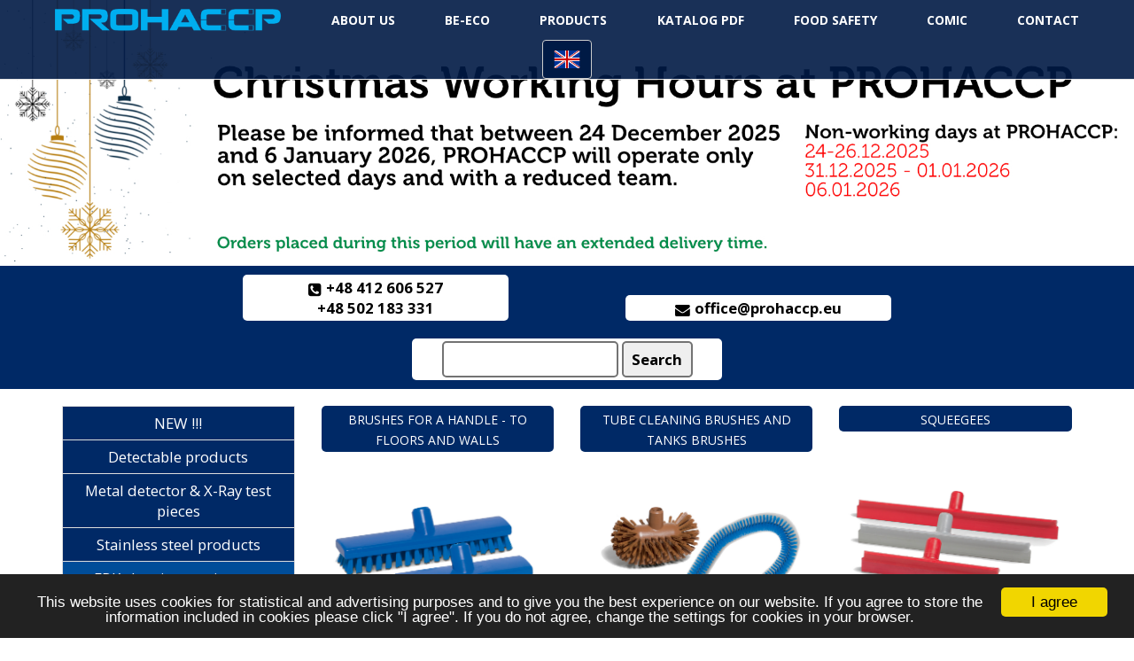

--- FILE ---
content_type: text/html; charset=UTF-8
request_url: https://www.prohaccp.eu/category/37/FBK-cleaning-equipment
body_size: 5626
content:
<!DOCTYPE html>
<html>
	<head>
		<meta charset="utf-8"/>
		<meta http-equiv="X-UA-Compatible" content="IE=edge"/>
		<meta name="viewport" content="width=device-width, initial-scale=1"/>
		<!-- The above 3 meta tags *must* come first in the head; any other head content must come *after* these tags -->
		<meta name="keywords" content="" />
		<meta name="description" content="Detectable products, HACCP products, detectable blue plasters, detectable pens, detectable unbreakable mirrors, detectable personal protective equipment, detectable ear plugs, food safety mats, food safe staplers, stainless steel products" />
		<meta name="robots" content="index, follow">
		<script src="https://ajax.googleapis.com/ajax/libs/jquery/2.2.4/jquery.min.js"></script>
		<!-- Latest compiled and minified CSS -->
		<link rel="stylesheet" href="https://maxcdn.bootstrapcdn.com/bootstrap/3.3.7/css/bootstrap.min.css" integrity="sha384-BVYiiSIFeK1dGmJRAkycuHAHRg32OmUcww7on3RYdg4Va+PmSTsz/K68vbdEjh4u" crossorigin="anonymous">
		<!-- Latest compiled and minified JavaScript -->
		<script src="https://maxcdn.bootstrapcdn.com/bootstrap/3.3.7/js/bootstrap.min.js" integrity="sha384-Tc5IQib027qvyjSMfHjOMaLkfuWVxZxUPnCJA7l2mCWNIpG9mGCD8wGNIcPD7Txa" crossorigin="anonymous"></script>
		<!-- Begin Cookie Consent plugin by Silktide - https://silktide.com/cookieconsent -->
		<script type="text/javascript" src="//cdnjs.cloudflare.com/ajax/libs/cookieconsent2/1.0.10/cookieconsent.min.js"></script>
		<!-- End Cookie Consent plugin -->
		 <script src="https://serwer2098357.home.pl/produktyhaccp/prohaccp_intl/_shared/owlcarousel/owl.carousel.min.js"></script>
		 <link rel="stylesheet" href="https://serwer2098357.home.pl/produktyhaccp/prohaccp_intl/_shared/owlcarousel/owl.carousel.min.css">
		<link rel="stylesheet" href="https://serwer2098357.home.pl/produktyhaccp/prohaccp_intl/_shared/owlcarousel/owl.theme.default.min.css">
		<!-- HTML5 shim and Respond.js for IE8 support of HTML5 elements and media queries -->
		<!-- WARNING: Respond.js doesn't work if you view the page via file:// -->
		<!--[if lt IE 9]>
		  <script src="https://oss.maxcdn.com/html5shiv/3.7.3/html5shiv.min.js"></script>
		  <script src="https://oss.maxcdn.com/respond/1.4.2/respond.min.js"></script>
		<![endif]-->
		<title>FBK cleaning equipment</title>
		<link rel="stylesheet" href="https://serwer2098357.home.pl/produktyhaccp/prohaccp_intl/_shared/css/cssreset.css" />
		<link rel="stylesheet" href="https://serwer2098357.home.pl/produktyhaccp/prohaccp_intl/_shared/css/style.css" />
		<link rel="shortcut icon" href="https://serwer2098357.home.pl/produktyhaccp/prohaccp_intl/_shared/images/favicon.png" type="image/png" />
		<link href='https://fonts.googleapis.com/css?family=Open+Sans:400,700,900&subset=latin,latin-ext' rel='stylesheet' type='text/css' />
		<link href="https://maxcdn.bootstrapcdn.com/font-awesome/4.7.0/css/font-awesome.min.css" rel="stylesheet" integrity="sha384-wvfXpqpZZVQGK6TAh5PVlGOfQNHSoD2xbE+QkPxCAFlNEevoEH3Sl0sibVcOQVnN" crossorigin="anonymous"/>
		<script src="https://serwer2098357.home.pl/produktyhaccp/prohaccp_intl/_shared/js/logos.js"></script>
	</head>
	<body class="container-fluid">
	<script>
  (function(i,s,o,g,r,a,m){i['GoogleAnalyticsObject']=r;i[r]=i[r]||function(){
  (i[r].q=i[r].q||[]).push(arguments)},i[r].l=1*new Date();a=s.createElement(o),
  m=s.getElementsByTagName(o)[0];a.async=1;a.src=g;m.parentNode.insertBefore(a,m)
  })(window,document,'script','https://www.google-analytics.com/analytics.js','ga');

  ga('create', 'UA-87734391-2', 'auto');
  ga('send', 'pageview');

</script>		<nav class="navbar navbar-default navbar-fixed-top container-fluid">
			<div class="hamburger"><i class="fa fa-bars fa-3x" aria-hidden="true" title="rozwiń menu"></i></div>
			<ul class="menu">
				<li class="firstLogo"><a href="https://www.prohaccp.eu/index.php"><img src="https://serwer2098357.home.pl/produktyhaccp/prohaccp_intl/_shared/images/prohaccp.png" alt="prohaccp logo" /></a></li>
				<li><a href="https://www.prohaccp.eu/onas.php">About us</a></li>
				<li><a href="https://www.prohaccp.eu/recycling.php">Be-eco</a></li>
				<li><a href="https://www.prohaccp.eu/category/0/0">Products</a></li>
				<li><a href="https://serwer2098357.home.pl/produktyhaccp/prohaccp_intl/_shared/download/Prohaccp_Katalog_PL_EN_2025_web.pdf">Katalog PDF</a></li>
				<li><a href="https://www.prohaccp.eu/foodsafety.php">Food safety</a></li>
				<li><a href="https://www.prohaccp.eu/comic_main.php">Comic</a></li>
				<li><a href="https://www.prohaccp.eu/kontakt.php">Contact</a></li>
				<li class="dropdown">
					<button class="btn btn-default dropdown-toggle" type="button" data-toggle="dropdown"></button>
					<ul class="dropdown-menu dropdown-menu-right">
						<li><a href="https://serwer2098357.home.pl/produktyhaccp/prohaccp_intl/PL/"><img src="https://serwer2098357.home.pl/produktyhaccp/prohaccp_intl/_shared/images/flags/Poland.png" alt="polish language" title="polish language"/>&nbsp;polski </a></li>
						<li><a href="https://www.prohaccp.cz"><img src="https://serwer2098357.home.pl/produktyhaccp/prohaccp_intl/_shared/images/flags/Czech-Republic.png" alt="czech language" title="czech language" />&nbsp;&#269;esk&#253;</a></li>
						<li><a href="https://www.prohaccp.de"><img src="https://serwer2098357.home.pl/produktyhaccp/prohaccp_intl/_shared/images/flags/Germany.png" alt="german language" title="german language"/>&nbsp;deutsch</a></li>
						<li><a href="https://www.prohaccp.eu"><img src="https://serwer2098357.home.pl/produktyhaccp/prohaccp_intl/_shared/images/flags/United-Kingdom.png" alt="english language" title="english language"/>&nbsp;english</a></li>
						<li><a href="https://www.bg.prohaccp.eu/"><img src="https://serwer2098357.home.pl/produktyhaccp/prohaccp_intl/_shared/images/flags/Bulgaria.png" alt="bulgarian language" title="bulgarian language"/>&nbsp;&#1073;&#1098;&#1083;&#1075;&#1072;&#1088;&#1089;&#1082;&#1080;</a></li>
						<li><a href="https://www.ee.prohaccp.eu/"><img src="https://serwer2098357.home.pl/produktyhaccp/prohaccp_intl/_shared/images/flags/Estonia.png" alt="estonian language" title="estonian language"/>&nbsp;eesti</a></li>
						<li><a href="https://www.prohaccp.es"><img src="https://serwer2098357.home.pl/produktyhaccp/prohaccp_intl/_shared/images/flags/Spain.png" alt="spanish language" title="spanish language"/>&nbsp;español</a></li>
						<li><a href="https://www.prohaccp.fr"><img src="https://serwer2098357.home.pl/produktyhaccp/prohaccp_intl/_shared/images/flags/France.png" alt="french language" title="french language" />&nbsp;fran&ccedil;ais</a></li>
						<li><a href="https://www.prohaccp.it"><img src="https://serwer2098357.home.pl/produktyhaccp/prohaccp_intl/_shared/images/flags/Italy.png" alt="italian language" title="italian language"/>&nbsp;italiano</a></li>
						<li><a href="https://www.lv.prohaccp.eu/"><img src="https://serwer2098357.home.pl/produktyhaccp/prohaccp_intl/_shared/images/flags/Latvia.png" alt="latvian language" title="latvian language"/>&nbsp;latvijas</a></li>
						<li><a href="https://www.lt.prohaccp.eu/"><img src="https://serwer2098357.home.pl/produktyhaccp/prohaccp_intl/_shared/images/flags/Lithuania.png" alt="lithuanian language" title="lithuanian language"/>&nbsp;lietuvos</a></li>
						<li><a href="https://www.hu.prohaccp.eu/"><img src="https://serwer2098357.home.pl/produktyhaccp/prohaccp_intl/_shared/images/flags/Hungary.png" alt="hungarian language" title="hungarian language"/>&nbsp;magyar</a></li>
						<li><a href="https://www.prohaccp.nl/"><img src="https://serwer2098357.home.pl/produktyhaccp/prohaccp_intl/_shared/images/flags/Netherlands.png" alt="dutch language"  title="dutch language"/>&nbsp;nederlands</a></li>
						<li><a href="https://www.ro.prohaccp.eu/"><img src="https://serwer2098357.home.pl/produktyhaccp/prohaccp_intl/_shared/images/flags/Romania.png" alt="romanian language" title="romanian language"/>&nbsp;rom&acirc;n</a></li>
						<li><a href="https://www.ru.prohaccp.eu/"><img src="https://serwer2098357.home.pl/produktyhaccp/prohaccp_intl/_shared/images/flags/Russia.png" alt="russian language" title="russian language"/>&nbsp;&#1088;&#1091;&#1089;&#1089;&#1082;&#1080;&#1081;</a></li>
						<li><a href="https://www.sk.prohaccp.eu/"><img src="https://serwer2098357.home.pl/produktyhaccp/prohaccp_intl/_shared/images/flags/Slovakia.png" alt="slovak language" title="slovak language"/>&nbsp;sloven&#269;ina</a></li>
						<li><a href="https://www.rs.prohaccp.eu/"><img src="https://serwer2098357.home.pl/produktyhaccp/prohaccp_intl/_shared/images/flags/Serbia.png" alt="slovak language" title="serbian language"/>&nbsp;srpski</a></li>
						<li><a href="https://www.prohaccp.se/"><img src="https://serwer2098357.home.pl/produktyhaccp/prohaccp_intl/_shared/images/flags/Sweden.png" alt="swedish language" title="swedish language"/>&nbsp;svenska</a></li>
						<li><a href="https://www.detectable.co/"><img src="https://serwer2098357.home.pl/produktyhaccp/prohaccp_intl/_shared/images/flags/Turkey.png" alt="turkish language" title="turkish language"/>&nbsp;t&uuml;rk&ccedil;e</a></li>
						<li><a href="https://www.es.prohaccp-centroamerica.com/"><img src="https://serwer2098357.home.pl/produktyhaccp/prohaccp_intl/_shared/images/flags/Costa-Rica.png" alt="spanish language" title="spanish language"/>&nbsp;español (Centroamérica)</a></li>
						<li><a href="https://www.prohaccp-mexico.com/"><img src="https://serwer2098357.home.pl/produktyhaccp/prohaccp_intl/_shared/images/flags/Mexico.png" alt="spanish language" title="spanish language"/>&nbsp;español (Mexico)</a></li>
						<li><a href="https://co.prohaccp.global/"><img src="https://serwer2098357.home.pl/produktyhaccp/prohaccp_intl/_shared/images/flags/Colombia.png" alt="spanish language" title="spanish language"/>&nbsp;español (Colombia)</a></li>
						<li><a href="https://uy.prohaccp.global/"><img src="https://serwer2098357.home.pl/produktyhaccp/prohaccp_intl/_shared/images/flags/Uruguay.png" alt="spanish language" title="spanish language"/>&nbsp;español (Uruguay)</a></li>
						<li><a href="https://ar.prohaccp.global/"><img src="https://serwer2098357.home.pl/produktyhaccp/prohaccp_intl/_shared/images/flags/Argentina.png" alt="spanish language" title="spanish language"/>&nbsp;español (Argentina)</a></li>
						<li><a href="https://br.prohaccp.global/"><img src="https://serwer2098357.home.pl/produktyhaccp/prohaccp_intl/_shared/images/flags/Brazil.png" alt="portuguese language" title="portuguese language"/>&nbsp;português (Brazil)</a></li>
						<li><a href="https://th.prohaccp.global/"><img src="https://serwer2098357.home.pl/produktyhaccp/prohaccp_intl/_shared/images/flags/Thailand.png" alt="thai language" title="thai language"/>&nbsp;ภาษาไทย</a></li>
						<li><a href="https://prohaccp.global/"><i class="fa fa-globe" aria-hidden="true"></i>&nbsp;  Prohaccp Global</a></li>
					</ul>
				</li>
			</ul>
		</nav>
		<header>
			<div class="owl-carousel owl-theme">
			<div><img src="https://serwer2098357.home.pl/produktyhaccp/prohaccp_intl/_shared/images/Header_Xmas25_EN.jpg" alt="slide"></a></div>
						
			<div><img src="https://serwer2098357.home.pl/produktyhaccp/prohaccp_intl/_shared/images/Header_EcoVadis_EN.jpg" alt="slide"></a></div>
			
			<div><a href="https://serwer2098357.home.pl/produktyhaccp/prohaccp_intl/_shared/download/Prohaccp_Katalog_PL_EN_2025_web.pdf"><img src="https://serwer2098357.home.pl/produktyhaccp/prohaccp_intl/_shared/images/Nowy_Katalog2020_EN.jpg" alt="slide"></a></div>
				
			<div><a href="https://www.prohaccp.eu//product/32/Długopis-wykrywalny-numerowany-seryjnie"><img src="https://serwer2098357.home.pl/produktyhaccp/prohaccp_intl/_shared/images/Header_Dlugopisy_EN.jpg" alt="slide"></a></div>
								
			</div>
			<ul class="fast-contact">
                <li class="contact-column"><i class="fa fa-phone-square fa-1x" aria-hidden="true" title="telefon"></i>+48 412 606 527    </br>
+48 502 183 331
</li>
                <li class="contact-column"><a href="mailto:office@prohaccp.eu"><i class="fa fa-envelope fa-1x" aria-hidden="true" title="emial"></i>office@prohaccp.eu</a></li>
                <li class="contact-column search">
                    <form action="/search.php" method="get" style="margin-top: 0px !important;">
                        <input type="text" id="search" name="q">
                        <input type="submit" value="Search">
                    </form>
                </li>
			</ul>
		</header>
		
		      
		<script src="https://www.salesmanago.pl/dynamic/isd965obzwn2by6l/popups.js"></script>
    
    		
    </BODY>
</HTML>
﻿		<section class="container">
			<div class="row">
				<div class="col-xs-12 col-sm-3 sidebar">
					<div class="expand">
						<i class="fa fa-caret-square-o-down fa-2x" aria-hidden="true"></i>
						<i class="fa fa-caret-square-o-up fa-2x" aria-hidden="true"></i>
					</div>
					
						<ul class="list-group">	
								<li class="list-group-item"><a href="https://www.prohaccp.eu/category/92/"></a></li>	
								<li class="list-group-item"><a href="https://www.prohaccp.eu/category/1/NEW-!!!">NEW !!!</a></li>	
								<li class="list-group-item"><a href="https://www.prohaccp.eu/category/2/Detectable-products">Detectable products</a></li>	
								<li class="list-group-item"><a href="https://www.prohaccp.eu/category/5/Metal-detector-&-X-Ray-test-pieces">Metal detector & X-Ray test pieces</a></li>	
								<li class="list-group-item"><a href="https://www.prohaccp.eu/category/3/Stainless-steel-products">Stainless steel products</a></li>	
								<li class="list-group-item"><a href="https://www.prohaccp.eu/category/37/FBK-cleaning-equipment">FBK cleaning equipment</a></li><li class="list-group-item"><a href="https://www.prohaccp.eu/category/58/Brushes-for-a-handle---to-floors-and-walls" class="sublevel" >Brushes for a handle - to floors and walls</a></li><li class="list-group-item"><a href="https://www.prohaccp.eu/category/59/Tube-cleaning-brushes-and-tanks-brushes" class="sublevel" >Tube cleaning brushes and tanks brushes</a></li><li class="list-group-item"><a href="https://www.prohaccp.eu/category/39/Squeegees" class="sublevel" >Squeegees</a></li><li class="list-group-item"><a href="https://www.prohaccp.eu/category/40/Handles" class="sublevel" >Handles</a></li><li class="list-group-item"><a href="https://www.prohaccp.eu/category/41/Hand-brushes" class="sublevel" >Hand brushes</a></li><li class="list-group-item"><a href="https://www.prohaccp.eu/category/60/Brushes-and-waterfeed-accessories" class="sublevel" >Brushes and waterfeed accessories</a></li><li class="list-group-item"><a href="https://www.prohaccp.eu/category/57/Brushes-with-resin" class="sublevel" >Brushes with resin</a></li><li class="list-group-item"><a href="https://www.prohaccp.eu/category/63/Accessories-for-high-temperatures" class="sublevel" >Accessories for high temperatures</a></li><li class="list-group-item"><a href="https://www.prohaccp.eu/category/61/Color-coded-production-accessories" class="sublevel" >Color coded production accessories</a></li><li class="list-group-item"><a href="https://www.prohaccp.eu/category/89/ESD-products" class="sublevel" >ESD products</a></li><li class="list-group-item"><a href="https://www.prohaccp.eu/category/62/Organization-of-accessories-on-production" class="sublevel" >Organization of accessories on production</a></li><li class="list-group-item"><a href="https://www.prohaccp.eu/category/67/Others-cleaning-equipment" class="sublevel" >Others cleaning equipment</a></li>	
								<li class="list-group-item"><a href="https://www.prohaccp.eu/category/7/Colour-coded-food-grade-containers">Colour coded food grade containers</a></li>	
								<li class="list-group-item"><a href="https://www.prohaccp.eu/category/79/Reusable-clothes">Reusable clothes</a></li>	
								<li class="list-group-item"><a href="https://www.prohaccp.eu/category/4/Disposable-clothes">Disposable clothes</a></li>	
								<li class="list-group-item"><a href="https://www.prohaccp.eu/category/6/Food-safety-mats">Food safety mats</a></li>	
								<li class="list-group-item"><a href="https://www.prohaccp.eu/category/53/Factory-hygiene">Factory hygiene</a></li>	
								<li class="list-group-item"><a href="https://www.prohaccp.eu/category/66/Packaging-products">Packaging products</a></li>	
								<li class="list-group-item"><a href="https://www.prohaccp.eu/category/68/Fight-with-moisture">Fight with moisture</a></li>	
								<li class="list-group-item"><a href="https://www.prohaccp.eu/category/70/"></a></li>	
								<li class="list-group-item"><a href="https://www.prohaccp.eu/category/8/Food-safe-staplers">Food safe staplers</a></li>	
								<li class="list-group-item"><a href="https://www.prohaccp.eu/category/51/5S,-Visual-Management">5S, Visual Management</a></li>	
								<li class="list-group-item"><a href="https://www.prohaccp.eu/category/78/Signs-and-information-systems">Signs and information systems</a></li>	
								<li class="list-group-item"><a href="https://www.prohaccp.eu/category/75/Safety">Safety</a></li>	
								<li class="list-group-item"><a href="https://www.prohaccp.eu/category/80/Recycled-products">Recycled products</a></li>	
								<li class="list-group-item"><a href="https://www.prohaccp.eu/category/93/ToBeEco-–-Gadgets-from-Recycled-Materials">ToBeEco – Gadgets from Recycled Materials</a></li>	
		
						</ul>					
				</div><div class="col-xs-12 col-sm-9 offer"><div class="row">	
								<div class="col-xs-12 col-sm-4">			 
								<h1><a href="https://www.prohaccp.eu/category/58/Brushes-for-a-handle---to-floors-and-walls">Brushes for a handle - to floors and walls</a></h1>
								<a href="https://www.prohaccp.eu/category/58/Brushes-for-a-handle---to-floors-and-walls"><img src="https://serwer2098357.home.pl/produktyhaccp/prohaccp_intl/_shared/images/categories/cintl58.jpg"  alt="Brushes for a handle - to floors and walls" title="Brushes for a handle - to floors and walls" border="0" /></a>
								<p></p>
								</div>	
								<div class="col-xs-12 col-sm-4">			 
								<h1><a href="https://www.prohaccp.eu/category/59/Tube-cleaning-brushes-and-tanks-brushes">Tube cleaning brushes and tanks brushes</a></h1>
								<a href="https://www.prohaccp.eu/category/59/Tube-cleaning-brushes-and-tanks-brushes"><img src="https://serwer2098357.home.pl/produktyhaccp/prohaccp_intl/_shared/images/categories/cintl59.jpg"  alt="Tube cleaning brushes and tanks brushes" title="Tube cleaning brushes and tanks brushes" border="0" /></a>
								<p></p>
								</div>	
								<div class="col-xs-12 col-sm-4">			 
								<h1><a href="https://www.prohaccp.eu/category/39/Squeegees">Squeegees</a></h1>
								<a href="https://www.prohaccp.eu/category/39/Squeegees"><img src="https://serwer2098357.home.pl/produktyhaccp/prohaccp_intl/_shared/images/categories/cintl39.jpg"  alt="Squeegees" title="Squeegees" border="0" /></a>
								<p></p>
								</div></div><div class="row">	
								<div class="col-xs-12 col-sm-4">			 
								<h1><a href="https://www.prohaccp.eu/category/40/Handles">Handles</a></h1>
								<a href="https://www.prohaccp.eu/category/40/Handles"><img src="https://serwer2098357.home.pl/produktyhaccp/prohaccp_intl/_shared/images/categories/cintl40.jpg"  alt="Handles" title="Handles" border="0" /></a>
								<p></p>
								</div>	
								<div class="col-xs-12 col-sm-4">			 
								<h1><a href="https://www.prohaccp.eu/category/41/Hand-brushes">Hand brushes</a></h1>
								<a href="https://www.prohaccp.eu/category/41/Hand-brushes"><img src="https://serwer2098357.home.pl/produktyhaccp/prohaccp_intl/_shared/images/categories/cintl41.jpg"  alt="Hand brushes" title="Hand brushes" border="0" /></a>
								<p></p>
								</div>	
								<div class="col-xs-12 col-sm-4">			 
								<h1><a href="https://www.prohaccp.eu/category/60/Brushes-and-waterfeed-accessories">Brushes and waterfeed accessories</a></h1>
								<a href="https://www.prohaccp.eu/category/60/Brushes-and-waterfeed-accessories"><img src="https://serwer2098357.home.pl/produktyhaccp/prohaccp_intl/_shared/images/categories/cintl60.jpg"  alt="Brushes and waterfeed accessories" title="Brushes and waterfeed accessories" border="0" /></a>
								<p></p>
								</div></div><div class="row">	
								<div class="col-xs-12 col-sm-4">			 
								<h1><a href="https://www.prohaccp.eu/category/57/Brushes-with-resin">Brushes with resin</a></h1>
								<a href="https://www.prohaccp.eu/category/57/Brushes-with-resin"><img src="https://serwer2098357.home.pl/produktyhaccp/prohaccp_intl/_shared/images/categories/cintl57.jpg"  alt="Brushes with resin" title="Brushes with resin" border="0" /></a>
								<p></p>
								</div>	
								<div class="col-xs-12 col-sm-4">			 
								<h1><a href="https://www.prohaccp.eu/category/63/Accessories-for-high-temperatures">Accessories for high temperatures</a></h1>
								<a href="https://www.prohaccp.eu/category/63/Accessories-for-high-temperatures"><img src="https://serwer2098357.home.pl/produktyhaccp/prohaccp_intl/_shared/images/categories/cintl63.jpg"  alt="Accessories for high temperatures" title="Accessories for high temperatures" border="0" /></a>
								<p></p>
								</div>	
								<div class="col-xs-12 col-sm-4">			 
								<h1><a href="https://www.prohaccp.eu/category/61/Color-coded-production-accessories">Color coded production accessories</a></h1>
								<a href="https://www.prohaccp.eu/category/61/Color-coded-production-accessories"><img src="https://serwer2098357.home.pl/produktyhaccp/prohaccp_intl/_shared/images/categories/cintl61.jpg"  alt="Color coded production accessories" title="Color coded production accessories" border="0" /></a>
								<p></p>
								</div></div><div class="row">	
								<div class="col-xs-12 col-sm-4">			 
								<h1><a href="https://www.prohaccp.eu/category/89/ESD-products">ESD products</a></h1>
								<a href="https://www.prohaccp.eu/category/89/ESD-products"><img src="https://serwer2098357.home.pl/produktyhaccp/prohaccp_intl/_shared/images/categories/cintl89.jpg"  alt="ESD products" title="ESD products" border="0" /></a>
								<p></p>
								</div>	
								<div class="col-xs-12 col-sm-4">			 
								<h1><a href="https://www.prohaccp.eu/category/62/Organization-of-accessories-on-production">Organization of accessories on production</a></h1>
								<a href="https://www.prohaccp.eu/category/62/Organization-of-accessories-on-production"><img src="https://serwer2098357.home.pl/produktyhaccp/prohaccp_intl/_shared/images/categories/cintl62.jpg"  alt="Organization of accessories on production" title="Organization of accessories on production" border="0" /></a>
								<p></p>
								</div>	
								<div class="col-xs-12 col-sm-4">			 
								<h1><a href="https://www.prohaccp.eu/category/67/Others-cleaning-equipment">Others cleaning equipment</a></h1>
								<a href="https://www.prohaccp.eu/category/67/Others-cleaning-equipment"><img src="https://serwer2098357.home.pl/produktyhaccp/prohaccp_intl/_shared/images/categories/cintl67.jpg"  alt="Others cleaning equipment" title="Others cleaning equipment" border="0" /></a>
								<p></p>
								</div></div><div class="row">	<div class="col-xs-12 col-sm-4">
								<h1><a href="https://www.prohaccp.eu/category/17/Brushes-with-detectable-filament">Brushes with detectable filament</a></h1>
								<a href="https://www.prohaccp.eu/category/17/Brushes-with-detectable-filament"><img src="https://serwer2098357.home.pl/produktyhaccp/prohaccp_intl/_shared/images/categories/cintl17.jpg" alt="Brushes with detectable filament" title="Brushes with detectable filament" border="0" /></a>
								<p>Cleaning of production lines is a daily routine in food industry. During cleaning fractions of filament can be cut and fall into production line. If it is detectable it can be found by inspection equipent.</p>
								</div><div class="col-xs-12 col-sm-4">
							 <h1><a href="https://www.prohaccp.eu/product/856/Disposable-set-for-broken-glass
">Disposable set for broken glass
</a></h1>
								<a href="https://www.prohaccp.eu/product/856/Disposable-set-for-broken-glass
"><img src="https://serwer2098357.home.pl/produktyhaccp/prohaccp_intl/_shared/images/products/intl856.jpg" alt="Disposable set for broken glass
" title="Disposable set for broken glass
" border="0" /></a>
								<p>The set contains: - dustpan 285x200mm, handbrush 235x40mm - 2 garbage bags 60L - 1 pair of latex polyester protective gloves (XL size)
</p><p></p>
								</div>		
			</div>
		</div>
	</div>
</section>
﻿
		<section class="container-fluid loma">
			<div class="row">
				<div class="col-xs-12">
					<p>Detectable products tested on LOMA metal detectors <a href="https://www.loma.com"><img src="https://serwer2098357.home.pl/produktyhaccp/prohaccp_intl/_shared/images/loma.jpg" id="loma" alt="loma logo"/></a></p>		
				</div>
			</div>
		</section>
	<footer class="container-fluid"> 
			<div class="row">
				<div class="col-xs-12">
					<p>
					All rights reserved &copy; 2011-2026<img src="https://serwer2098357.home.pl/produktyhaccp/prohaccp_intl/_shared/images/prohaccp.png" class="logo-footer" alt="prohaccp logo"/>
					<a href="https://www.certipedia.com/quality_marks/9108634269?locale=pl"><img class="iso" src="https://serwer2098357.home.pl/produktyhaccp/prohaccp_intl/_shared/images/9108634269.png" alt="certificate"/></a>
					</p>
				</div>
			</div>
		</footer>
		<script src="https://serwer2098357.home.pl/produktyhaccp/prohaccp_intl/_shared/js/app.js"></script>
		<script type="text/javascript">
			var _smid = "isd965obzwn2by6l";		
			(function(w, r, a, sm, s ) {
				w['SalesmanagoObject'] = r;
				w[r] = w[r] || function () {( w[r].q = w[r].q || [] ).push(arguments)};
				sm = document.createElement('script'); sm.type = 'text/javascript'; sm.async = true; sm.src = a;
				s = document.getElementsByTagName('script')[0];
				s.parentNode.insertBefore(sm, s);
			})(window, 'sm', ('httpss:' == document.location.protocol ? 'httpss://' : 'https://') + 'www.salesmanago.pl/static/sm.js');
		
		</script>
		
		       
    
    
	</body>
</html>        

--- FILE ---
content_type: text/plain
request_url: https://www.google-analytics.com/j/collect?v=1&_v=j102&a=515802778&t=pageview&_s=1&dl=https%3A%2F%2Fwww.prohaccp.eu%2Fcategory%2F37%2FFBK-cleaning-equipment&ul=en-us%40posix&dt=FBK%20cleaning%20equipment&sr=1280x720&vp=1280x720&_u=IEBAAEABAAAAACAAI~&jid=669444098&gjid=1356948435&cid=1677337588.1769354055&tid=UA-87734391-2&_gid=806994078.1769354055&_r=1&_slc=1&z=276144504
body_size: -450
content:
2,cG-097E6EYW7J

--- FILE ---
content_type: application/javascript
request_url: https://serwer2098357.home.pl/produktyhaccp/prohaccp_intl/_shared/js/logos.js
body_size: 1044
content:
$(document).ready(function() {

	function logos() {
			var url = window.location.href,
				firstLogo = $(".firstLogo"),
				navbar = $(".navbar"),
				navLink = $(".menu li a"),
				hamburger = $(".hamburger i");
				
			if(url.indexOf("https://br.prohaccp.global/") > -1) {
				navbar.addClass("navBrazil");
				navLink.addClass("linkBrazil");
				hamburger.addClass("hamBrazil");
				firstLogo.after("<li class='secondLogo'><img src='https://serwer2098357.home.pl/produktyhaccp/prohaccp_intl/_shared/images/brasmo.png' alt='prohaccp logo' /></a></li>");
			
			var firstLogoImg = $(".menu li.firstLogo img");
				firstLogoImg.css({
					"width": "17%"
					});
			var secondLogoImg = $(".menu li.secondLogo img");
				secondLogoImg.css({
					"width": "10%"
					});				
			}
		}
		logos();	
		
	function flags() {
	var url = window.location.href,
		dropdown = $(".dropdown-toggle"),
		dropdownMenu = $(".dropdown-menu");
						
	
		if(url.indexOf("https://www.prohaccp.eu/") > -1) {
			 dropdown.append("<img src='https://serwer2098357.home.pl/produktyhaccp/prohaccp_intl/_shared/images/flags/United-Kingdom.png' alt='english language' title='english language'/>");	
		 }
		else if(url.indexOf("https://www.bg.prohaccp.eu/") > -1) {
			dropdown.append("<img src='https://serwer2098357.home.pl/produktyhaccp/prohaccp_intl/_shared/images/flags/Bulgaria.png' alt='bulgarian language' title='bulgarian language'/>");	
		}
		else if(url.indexOf("https://www.ee.prohaccp.eu/") > -1) {
			dropdown.append("<img src='https://serwer2098357.home.pl/produktyhaccp/prohaccp_intl/_shared/images/flags/Estonia.png' alt='estonian language' title='estonian language'/>");	
		}
		else if(url.indexOf("https://www.rs.prohaccp.eu/") > -1) {
			dropdown.append("<img src='https://serwer2098357.home.pl/produktyhaccp/prohaccp_intl/_shared/images/flags/Serbia.png' alt='serbian language' title='serbian language'/>");	
		}
		else if(url.indexOf("https://rs.prohaccp.eu/") > -1) {
			dropdown.append("<img src='https://serwer2098357.home.pl/produktyhaccp/prohaccp_intl/_shared/images/flags/Serbia.png' alt='serbian language' title='serbian language'/>");	
		}
		else if(url.indexOf("https://www.prohaccp.fr/") > -1) {
			dropdown.append("<img src='https://serwer2098357.home.pl/produktyhaccp/prohaccp_intl/_shared/images/flags/France.png' alt='french language' title='french language' />");		
		}
		else if(url.indexOf("https://www.prohaccp.es/") > -1) {
			dropdown.append("<img src='https://serwer2098357.home.pl/produktyhaccp/prohaccp_intl/_shared/images/flags/Spain.png' alt='spanish language' title='spanish language'/>");
		}
		else if(url.indexOf("https://co.prohaccp.global/") > -1) {
			dropdown.append("<img src='https://serwer2098357.home.pl/produktyhaccp/prohaccp_intl/_shared/images/flags/Colombia.png' alt='spanish language' title='spanish language'/>");
		}
		else if(url.indexOf("https://ar.prohaccp.global/") > -1) {
			dropdown.append("<img src='https://serwer2098357.home.pl/produktyhaccp/prohaccp_intl/_shared/images/flags/Argentina.png' alt='spanish language' title='spanish language'/>");
		}
		else if(url.indexOf("https://uy.prohaccp.global/") > -1) {
			dropdown.append("<img src='https://serwer2098357.home.pl/produktyhaccp/prohaccp_intl/_shared/images/flags/Uruguay.png' alt='spanish language' title='spanish language'/>");
		}
		else if(url.indexOf("https://www.prohaccp.it/") > -1) {
			dropdown.append("<img src='https://serwer2098357.home.pl/produktyhaccp/prohaccp_intl/_shared/images/flags/Italy.png' alt='italian language' title='italian language'/>");
		}
		else if(url.indexOf("https://www.lv.prohaccp.eu/") > -1) {
			dropdown.append("<img src='https://serwer2098357.home.pl/produktyhaccp/prohaccp_intl/_shared/images/flags/Latvia.png' alt='latvian language' title='latvian language'/>");
		}
		else if(url.indexOf("https://www.lt.prohaccp.eu/") > -1) {
			dropdown.append("<img src='https://serwer2098357.home.pl/produktyhaccp/prohaccp_intl/_shared/images/flags/Lithuania.png' alt='lithuanian language' title='lithuanian language'/>");
		}
		else if(url.indexOf("https://www.hu.prohaccp.eu/") > -1) {
			dropdown.append("<img src='https://serwer2098357.home.pl/produktyhaccp/prohaccp_intl/_shared/images/flags/Hungary.png' alt='hungarian language' title='hungarian language'/>");
		}
		else if(url.indexOf("https://www.prohaccp.nl/") > -1) {
			dropdown.append("<img src='https://serwer2098357.home.pl/produktyhaccp/prohaccp_intl/_shared/images/flags/Netherlands.png' alt='dutch language'  title='dutch language'/>");
		}
		else if(url.indexOf("https://www.prohaccp.pl/") > -1) {
			dropdown.append("<img src='https://serwer2098357.home.pl/produktyhaccp/prohaccp_intl/_shared/images/flags/Poland.png' alt='polish language'  title='polish language'/>");
		}
		else if(url.indexOf("https://www.ro.prohaccp.eu/") > -1) {
			dropdown.append("<img src='https://serwer2098357.home.pl/produktyhaccp/prohaccp_intl/_shared/images/flags/Romania.png' alt='romanian language' title='romanian language'/>");
		}
		else if(url.indexOf("https://www.ru.prohaccp.eu/") > -1) {
			dropdown.append("<img src='https://serwer2098357.home.pl/produktyhaccp/prohaccp_intl/_shared/images/flags/Russia.png' alt='russian language' title='russian language'/>");
		}
		else if(url.indexOf("https://www.sk.prohaccp.eu/") > -1) {
			dropdown.append("<img src='https://serwer2098357.home.pl/produktyhaccp/prohaccp_intl/_shared/images/flags/Slovakia.png' alt='slovak language' title='slovak language'/>");
		}
		else if(url.indexOf("https://www.prohaccp.se/") > -1) {
			dropdown.append("<img src='https://serwer2098357.home.pl/produktyhaccp/prohaccp_intl/_shared/images/flags/Sweden.png' alt='swedish language' title='swedish language'/>");
		}
		else if(url.indexOf("https://www.detectable.co/") > -1) {
			dropdown.append("<img src='https://serwer2098357.home.pl/produktyhaccp/prohaccp_intl/_shared/images/flags/Turkey.png' alt='turkish language' title='turkish language'/>");
		}
		else if(url.indexOf("https://www.prohaccp-mexico.com/") > -1) {
			dropdown.append("<img src='https://serwer2098357.home.pl/produktyhaccp/prohaccp_intl/_shared/images/flags/Mexico.png' alt='spanish language' title='spanish language'/>");
		}
		else if(url.indexOf("https://www.es.prohaccp-centroamerica.com/") > -1) {
			dropdown.append("<img src='https://serwer2098357.home.pl/produktyhaccp/prohaccp_intl/_shared/images/flags/Costa-Rica.png' alt='english language' title='english language'/>");
		}
		else if(url.indexOf("https://www.prohaccp-centroamerica.com/") > -1) {
			dropdown.append("<img src='https://serwer2098357.home.pl/produktyhaccp/prohaccp_intl/_shared/images/flags/Costa-Rica.png' alt='spanish language' title='spanish language'/>");
		}
		else if(url.indexOf("https://br.prohaccp.global/") > -1) {
			dropdown.append("<img src='https://serwer2098357.home.pl/produktyhaccp/prohaccp_intl/_shared/images/flags/Brazil.png' alt='portuguese language' title='portuguese language'/>");
		}
		else if(url.indexOf("https://th.prohaccp.global/") > -1) {
			dropdown.append("<img src='https://serwer2098357.home.pl/produktyhaccp/prohaccp_intl/_shared/images/flags/Thailand.png' alt='thai language' title='thai language'/>");
		}
		else if(url.indexOf("https://www.prohaccp.cz") > -1) {
			dropdown.append("<img src='https://serwer2098357.home.pl/produktyhaccp/prohaccp_intl/_shared/images/flags/Czech-Republic.png' alt='czech language' title='czech language'/>");
		}
		else if(url.indexOf("https://www.prohaccp.de") > -1) {
			dropdown.append("<img src='https://serwer2098357.home.pl/produktyhaccp/prohaccp_intl/_shared/images/flags/Germany.png' alt='german language' title='german language'/>");
		}
	var dropdownFlag = dropdown.children();
		dropdownFlag.css({
				"width": "30px"
				});
}
	flags();
	
});